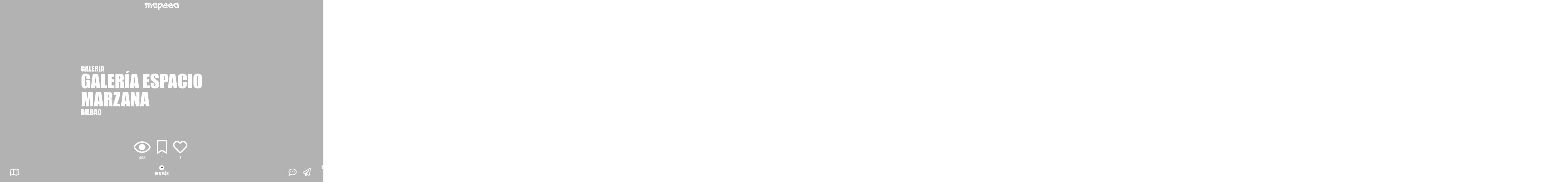

--- FILE ---
content_type: text/html; charset=UTF-8
request_url: https://mapeea.com/espacios/GALERA-ESPACIO-MARZANA
body_size: 4702
content:
<!DOCTYPE html>
<html>
	<head>
		<meta charset="utf-8">
    	<title>mapeea</title>
								<meta  property='og:title' content='[mapeea] - Echa un vistazo a GALERÍA ESPACIO MARZANA'/>
						<meta  property='og:image' content='https://mapeea.com/uploads/espacio/39/5ec7bd6008367_59a.png'/>
						<meta  property='og:site_name' content='mapeea'/>
						<meta  property='og:description' content='Espacio Marzana se inauguró en Noviembre de 2002 en Bilbao y está situada en el muelle de Marzana, muy cerca del centro de arte contemporáneo Bilbao Arte. Ese mismo año la galería recibió el primer premio del concurso Nuevas Empresas del Ayuntamiento de Bilbao.
Desde sus inicios, hemos centrado nuestra programación en la promoción de nuevas propuestas artísticas emergentes, sin por ello olvidar a los artistas consolidados.
Esta línea de actuación ha permitido que artistas de la galería estén representados en colecciones de museos como el Artium de Vitoria, la Fundación Ordóñez Falcó, el Museo de Bellas Artes de Bilbao así como en diferentes colecciones privadas.'/>
						<meta  property='og:url' content='https://mapeea.com/espacios/GALERA-ESPACIO-MARZANA'/>
						<meta  property='og:type' content='website'/>
						<meta  property='fb:app_id' content='331100018052612'/>
					    	<meta name="description" content="mapeea">
    	<meta name="author" content="Drosophila">
    	<base href='https://mapeea.com/'/>
    	
    	<meta name="viewport" content="width=device-width, initial-scale=1, minimum-scale=1, maximum-scale=1">
    	<meta name="mobile-web-app-capable" content="yes">
    	
		    	<!-- Google Tag Manager -->
		<script>(function(w,d,s,l,i){w[l]=w[l]||[];w[l].push({'gtm.start':
		new Date().getTime(),event:'gtm.js'});var f=d.getElementsByTagName(s)[0],
		j=d.createElement(s),dl=l!='dataLayer'?'&l='+l:'';j.async=true;j.src=
		'https://www.googletagmanager.com/gtm.js?id='+i+dl;f.parentNode.insertBefore(j,f);
		})(window,document,'script','dataLayer','GTM-TVTFRFP7');</script>
		<!-- End Google Tag Manager -->
        
    	    	<link rel="canonical" href="https://mapeea.com/espacios/GALERA-ESPACIO-MARZANA"/>
		

		<link rel="manifest" href="mapeea.webmanifest">
		<link rel="stylesheet" rel="preload" href="css/bootstrap.min.css" as="style" onload="this.onload=null;this.rel='stylesheet'">
		<link rel="preload" href="css/bootstrap-grid.min.css" as="style" onload="this.onload=null;this.rel='stylesheet'">
    	<link rel="stylesheet" href="css/bootstrap.min.css" media="all">
		<link rel="stylesheet" href="css/bootstrap-grid.min.css" media="all">
		

    	<link rel="stylesheet" href="min/?f=css/app.css&ver=1.32" media="all">
    	<link rel="stylesheet" href="min/?f=css/front.css&ver=1.26" media="all">
    	
    	<!-- <link rel="stylesheet" href="css/font-awesome/css/font-awesome.min.css">-->
    	<link rel="stylesheet" href="css/font-awesome/v5/css/all.min.css">
		
		<link rel="stylesheet" rel="preload" href="css/jquery.Jcrop.min.css" as="style" onload="this.onload=null;this.rel='stylesheet'">
		<link rel="stylesheet" href="css/jquery.Jcrop.min.css">
		<link rel="stylesheet" rel="preload" href="https://api.tiles.mapbox.com/mapbox-gl-js/v0.53.0/mapbox-gl.css" as="style" onload="this.onload=null;this.rel='stylesheet'">
    	<link href='https://api.tiles.mapbox.com/mapbox-gl-js/v0.53.0/mapbox-gl.css' rel='stylesheet' />
		<link rel="stylesheet" href="https://api.mapbox.com/mapbox-gl-js/plugins/mapbox-gl-directions/v4.1.0/mapbox-gl-directions.css" type="text/css">
		<link rel="stylesheet" rel="preload" href="css/MapBoxglSpiderifier.css" as="style" onload="this.onload=null;this.rel='stylesheet'">
		<link rel='stylesheet' href='css/MapBoxglSpiderifier.css'/>
		    	
    	<link rel="icon" type="image/png" href="img/favicon.png">
    	
		<script src="https://code.jquery.com/jquery-3.2.1.min.js" integrity="sha256-hwg4gsxgFZhOsEEamdOYGBf13FyQuiTwlAQgxVSNgt4=" crossorigin="anonymous"></script>
      	<script src="js/jquery-ui.min.js" defer></script>
      	<script src="min/?f=js/popper.js" defer></script>
      	<script src="js/bootstrap.min.js" defer></script>
      	<!-- <script src="js/bootstrap-swipe-carousel.js" type="module"></script>-->
      	<script src="min/?f=js/ajaxupload.js" defer></script>
      	<script src="js/jquery.Jcrop.min.js" defer></script>
      	<script src="js/jquery.smartuploader.min.js" defer></script>
      	<script src="js/jquery.cookie.js"></script>
      	<script src="js/device.min.js" defer></script>
		<script src="js/jquery.slimscroll.js?ver=0.01" defer></script>
		<script src="js/modernizr-webp-detection.js"></script>
      	<script src='https://api.tiles.mapbox.com/mapbox-gl-js/v0.53.0/mapbox-gl.js'></script>
		<script src="https://api.mapbox.com/mapbox-gl-js/plugins/mapbox-gl-directions/v4.1.0/mapbox-gl-directions.js"></script>
      	<script src="js/MapBoxglSpiderifier.js"></script>
		<script src="https://cdn.jsdelivr.net/npm/js-cookie@rc/dist/js.cookie.min.js"></script> <!-- Millan -->
		<!-- 
    	<script src="js/config.js"></script>
    	<script src="js/framework.js"></script>
    	<script src="js/constantes.js"></script>
    	<script src="js/mapas.js"></script>
    	<script src="js/comun.js"></script>
    	<script src="js/seguridad.js"></script>
    	<script src="js/front.js"></script>
    	<script src="js/menu.js"></script>
    	--> 
    	<script src="min/?b=js&f=polyfill.js,config.js,framework.js,constantes.js,mapas.js,comun.js,seguridad.js,front.js,menu.js&ver=2.46"></script>
	</head>
	<body >
					<!-- Google Tag Manager (noscript) -->
			<noscript><iframe src="https://www.googletagmanager.com/ns.html?id=GTM-TVTFRFP7"
			height="0" width="0" style="display:none;visibility:hidden"></iframe></noscript>
			<!-- End Google Tag Manager (noscript) -->
				<div id="main">
			 <link rel="stylesheet" href="https://mapeea.com/min/?f=css/paginas/front/portfolio.css,css/paginas/front/espacio/portfolio.css&ver=1.46" media="all">

<input type='hidden' id='share_title' value='mapeea - GALERÍA ESPACIO MARZANA'/>
<input type='hidden' id='share_text' value='mapeea - GALERÍA ESPACIO MARZANA'/>
<input type='hidden' id='share_url' value='https://mapeea.com/espacios/GALERA-ESPACIO-MARZANA'/>
<input type='hidden' id='url_analytics' value='/espacios/GALERA-ESPACIO-MARZANA'/>
<input type='hidden' id='web_espacio' value='http://espaciomarzana.com/'/>

<input type="hidden" id="valor_id_entidad_ficha" value="729"/>
<input type="hidden" id="valor_id_tipo_entidad_ficha" value="1"/>
<input type="hidden" id="open_from_mapa" value=""/>

<div id='capa_info_entidad_mobile' class='capa_info_entidad'>
	<div id='capa_ico_vis' class='info_entidad_capa'>
	<div class='info_entidad_capa_icono'>
		<span></span>
		<img src='img/ico_vis_white.png'/>
	</div>
	<div id='capa_count_vis' class='capa_count_entidad'>448</div>
</div>
<div id='capa_ico_fav' class='info_entidad_capa'>
	<div class='info_entidad_capa_icono'>
		<span></span>
		<i class="far fa-bookmark" id_entidad='729' id_tipo_entidad='1' isAdded='' after_function='anima_info_entidad'></i>
	</div>
	<div id='capa_count_fav' class='capa_count_entidad'>1</div>
</div>
<div id='capa_ico_like' class='info_entidad_capa'>
	<div class='info_entidad_capa_icono'>
		<span></span>
		<i class="far fa-heart" id_entidad='729' id_tipo_entidad='1' isAdded='' after_function='anima_info_entidad'></i>
	</div>
	<div id='capa_count_like' class='capa_count_entidad'>1</div>
</div>

<script src="min/?f=js/paginas/comunes/info_entidad.js&ver=1.02"></script></div>

<form method="post" action="https://mapeea.com/" id="form_visitar">
	<input type="hidden" name="id_entidad_ficha" value="729"/>
	<input type="hidden" name="id_tipo_entidad_ficha" value="1"/>
	<input type="hidden" name="tipo_entidad_ficha" value="espacio"/>
	<input type="hidden" name="longitud_entidad_ficha" id="longitud_entidad_ficha" value="-2.92474020"/>
	<input type="hidden" name="latitud_entidad_ficha" id="latitud_entidad_ficha" value="43.25506410"/>
	<input type="hidden" name="mostrar_mapa" value="1"/>
	<input type="hidden" name="buildmodel" value="1"/>
</form>

<input type='hidden' class='foto_fondo' value='uploads/espacio/39/5ec7bd6008367_59a.png'/>
<input type='hidden' class='foto_fondo' value='uploads/espacio/39/5ec7bd6008367_59a.png'/>
<input type='hidden' class='foto_fondo' value='uploads/espacio/39/5ec7bdb026438_59b.jpg'/>
<input type='hidden' class='foto_fondo' value='uploads/espacio/39/5ec7bdc2100de_59c.png'/>

<div id='portfolio_filter'>&nbsp;</div>
<div id='portfolio_image_wrapper' style='background-image: url("uploads/espacio/39/5ec7bd6008367_59a.png")'></div>
<div id='portfolio_image_carrusel_wrapper'>
							<div class='imagen_carrusel' ancho_foto='898' alto_foto='898' ruta_movil='uploads/espacio/39/5ec7bd6a76ea4_59a.png' indice='0'>
			<div class='filter'></div>
			<img src='uploads/espacio/39/5ec7bd6008367_59a.png'/>
						<div class='info_imagen font-impact' autor='GOOGLE MAPS'>info</div>
			<div class='info_imagen_text'>Autor: GOOGLE MAPS</div>
						<div class='ico_ver_mas capa_ocultable font-impact'>
				<span>
        			<i class="fas fa-angle-up"></i><br>
        			VER M&Aacute;S
        		</span>
			</div>
		</div>
						<div class='imagen_carrusel' ancho_foto='894' alto_foto='497' ruta_movil='' indice='1'>
			<div class='filter'></div>
			<img src='uploads/espacio/39/5ec7bdb026438_59b.jpg'/>
						<div class='info_imagen font-impact' autor='BILBAO ART DISTRICT'>info</div>
			<div class='info_imagen_text'>Autor: BILBAO ART DISTRICT</div>
						<div class='ico_ver_mas capa_ocultable font-impact'>
				<span>
        			<i class="fas fa-angle-up"></i><br>
        			VER M&Aacute;S
        		</span>
			</div>
		</div>
						<div class='imagen_carrusel' ancho_foto='839' alto_foto='839' ruta_movil='' indice='2'>
			<div class='filter'></div>
			<img src='uploads/espacio/39/5ec7bdc2100de_59c.png'/>
						<div class='info_imagen font-impact' autor='ESPACIO MARZANA'>info</div>
			<div class='info_imagen_text'>Autor: ESPACIO MARZANA</div>
						<div class='ico_ver_mas capa_ocultable font-impact'>
				<span>
        			<i class="fas fa-angle-up"></i><br>
        			VER M&Aacute;S
        		</span>
			</div>
		</div>
					</div>
<div id='portfolio_image_carrusel_veil'></div>
<div id='portfolio_carrusel_left' class='portfolio_carrusel_action'>&nbsp;</div>
<div id='portfolio_carrusel_right' class='portfolio_carrusel_action active'>&nbsp;</div>
<div id='portfolio_carrusel_indicators'>
		<div class='item'></div>
		<div class='item'></div>
		<div class='item'></div>
	</div>
<div id='portfolio_carrusel_interval_progress_active'></div>
<div id='portfolio_wrapper'>
	<div class='header_mapea' id='portfolio_header_mapea'>
	<div class='logo'>
		<a href='https://mapeea.com/'><img src='img/logo_blanco.png'/></a>
	</div>
</div>	<section id="seccion_titulo" class="seccion_centrada seccion capa_ocultable seccion_visible font-impact">
		<div id="capa_titulo">
			<div class='tipo'>Galeria</div>
			<div class='nombre'>GALERÍA ESPACIO MARZANA</div>
			<div class='ciudad'>Bilbao</div>
		</div>
	</section>
	<section id="seccion_info" class="seccion_margen seccion">
		<div id="capa_redes_info">
        	<span class='font-impact'><a href='http://espaciomarzana.com/' target='_blank'>WEB</a></span>
        </div>
        		<div id="capa_descripcion" class="font-arial-black capa_ocultable">Espacio Marzana se inauguró en Noviembre de 2002 en Bilbao y está situada en el muelle de Marzana, muy cerca del centro de arte contemporáneo Bilbao A</div>
				<div class='boton_seccion'><button type='button' id='btnMostrarTecnica'>VER M&Aacute;S</button></div>
	</section>
	<section id="seccion_valoracion" class="seccion">
		<div id="wrapper_valoracion">
    		<div id="capa_valoracion" class="capa_ocultable">
    			<div class="ptitulo font-impact">GALERÍA ESPACIO MARZANA</div>
<div class='valoracion_resumen font-impact'>0 estrellas&nbsp;(0)</div>
<div class='valoracion_item'>
	<i class="far fa-star"></i><br>
</div>
<div class='valoracion_item'>
	<i class="far fa-star"></i><br>
</div>
<div class='valoracion_item'>
	<i class="far fa-star"></i><br>
</div>
<div class='valoracion_item'>
	<i class="far fa-star"></i><br>
</div>
<div class='valoracion_item'>
	<i class="far fa-star"></i><br>
</div>
<!-- <script src="min/?f=js/paginas/comunes/valoracion_entidad.js&ver=1.01"></script>-->    		</div>
    		<div id='capa_link_valoracion' class='font-impact'>
    			Deja tu valoración
    		</div>
    		<div class='boton_seccion paddingtop'>
				<button type='button' id='btnMostrarContactar'>CONTACTAR</button>
							</div>
		</div>
	</section>
	<div class='ico_like_animacion ico_animacion'><i class='fas fa-heart'></i></div>
	<div class='ico_fav_animacion ico_animacion'><i class='fas fa-bookmark'></i></div>
		<div class='ico_carrusel_animacion'>
		<div>
			<i class="fas fa-chevron-circle-right"></i>
		</div>
	</div>
	</div>
<section id="seccion_tecnica" class="seccion_pagina">
	<div class='enlace_back font-impact'>
		<i class='fas fa-angle-left'></i> Atrás
	</div>
	<div id="seccion_tecnica_wrapper">
		<div class="ptitulo font-impact grande">GALERÍA ESPACIO MARZANA</div>
		<div class="contenido medio pre-wrap">Espacio Marzana se inauguró en Noviembre de 2002 en Bilbao y está situada en el muelle de Marzana, muy cerca del centro de arte contemporáneo Bilbao Arte. Ese mismo año la galería recibió el primer premio del concurso Nuevas Empresas del Ayuntamiento de Bilbao.&#13;&#10;Desde sus inicios, hemos centrado nuestra programación en la promoción de nuevas propuestas artísticas emergentes, sin por ello olvidar a los artistas consolidados.&#13;&#10;Esta línea de actuación ha permitido que artistas de la galería estén representados en colecciones de museos como el Artium de Vitoria, la Fundación Ordóñez Falcó, el Museo de Bellas Artes de Bilbao así como en diferentes colecciones privadas.</div>
    	<div class="ptitulo font-impact paddingtop">TIPO</div>
    	<div class="contenido">Galeria</div>
    	    	<div class="ptitulo font-impact paddingtop">DISCIPLINA</div>
    	    	<div class="contenido">Artes plásticas</div>
    	    	    	<div class="contenido mini">Artes plásticas, Fotografía, Video Arte</div>
    					    	<div class="ptitulo font-impact paddingtop">ACTIVIDAD</div>
    	    	<div class="contenido">Exposiciones</div>
    	    	    	<div class="contenido mini">Exposiciones</div>
    					<div class="boton_tecnica"><button id='btnTecnicaVolver'>Volver a la ficha</button></div>
	</div>
</section>
<section id="seccion_contacto" class="seccion_pagina">
	<div class='enlace_back font-impact'>
		<i class='fas fa-angle-left'></i> Atrás
	</div>
	<div id="capa_contacto" class="capa_ocultable font-impact">
		<div class='nombre font-impact'>
			GALERÍA ESPACIO MARZANA		</div>
		<div id="capa_redes">
        	        </div>
        <div class='direccion font-impact'>
        	Martzana Kaia 5  48003 Bilbo        </div>
		<div class='iconos'>
						<div><a href='mailto:espaciomarzana@yahoo.es' id='boton_mail'><button type="button">Contactar</button></a></div>
			<span class='mail_texto'>espaciomarzana@yahoo.es</span>
									<div><a href='tel:944 16 75 80' id='boton_telefono'><button type="button">Llamar</button></a></div>
			<span class='telefono_texto'>944 16 75 80</span>
									<div><a href='http://espaciomarzana.com/' target='_blank'><button type='button'>Web</button></a></div>
					</div>
	</div>
</section>
<section id="seccion_valoraciones" class="seccion_pagina">
	<div class='enlace_back font-impact'>
		<i class='fas fa-angle-left'></i> Atrás
	</div>
	<div id="valoraciones_wrapper">
		<div class='ptitulo font-arial-black'>
		Todavía no tenemos valoraciones para este espacio, sé el primero en dejar tu valoración y comentarios
	</div>
	</div>
	<div id="tu_valoracion" class='edicion'>
	<div class='ptitulo text-center font-arial-black'>
				Deja tu valoración
			</div>
		<div class='estrellas_wrapper text-center'>
				<div class='estrella_item' indice='0'>
        	<i class="far fa-star"></i>
        </div>
				<div class='estrella_item' indice='1'>
        	<i class="far fa-star"></i>
        </div>
				<div class='estrella_item' indice='2'>
        	<i class="far fa-star"></i>
        </div>
				<div class='estrella_item' indice='3'>
        	<i class="far fa-star"></i>
        </div>
				<div class='estrella_item' indice='4'>
        	<i class="far fa-star"></i>
        </div>
			</div>
		<div class='comentario_wrapper'>
		<div class='usuario'>
			<img src='img/usuario.png' height="40px"/>
		</div>
		<div class='comentario '>
						<input type='text' class='holder_front' placeholder="Deja tu mensaje" disabled/>
					</div>
						<div class='boton'><button type='button' id='btnEnviarValoracion' class="disabled">Enviar</button></div>
		<div class='mensaje_error'>&nbsp;</div>
			</div>
	</div></section>
<div id='capa_compartir'>
	<div id='capa_fb'>
		<a href="https://facebook.com/sharer.php?display=page&u=https://mapeea.com/espacios/GALERA-ESPACIO-MARZANA&t=Pruebas fer" target="_blank">
            <i class="fab fa-facebook-f"></i>
        </a>
	</div>
	<div id='capa_tw'>
		<a href="https://twitter.com/share?ref_src=twsrc%5Etfw&url=https://mapeea.com/espacios/GALERA-ESPACIO-MARZANA&text=He%20visto%20este%20espacio%20en%20mapeea: " target="_blank">
			<i class="fab fa-twitter"></i>
		</a>
	</div>
</div>
<a id='compartir' class='capa_ocultable' href='#' style='display:none;'><img src='img/btn_compartir.png'/></a>
<div class='portfolio_prefooter capa_ocultable'>
    <div class='prefooter_wrapper'>
    	<div class="izq">
    		    		<i class="far fa-map mapa"></i>
    		    	</div>
    	<div class="centro font-impact">
			    		<span>
        		<i class="fas fa-angle-up"></i><br>
        		VER M&Aacute;S
    		</span>
			    	</div>
    	<div class="dcha">
						<i class="far fa-comment-dots comentarios"></i>
			    		<i class="far fa-paper-plane compartir"></i>
    	</div>
    </div>
</div>
<div class='portfolio_footer font-impact'>
	<div class="izq">&nbsp;</div>
	<div class="centro">
		<div class="ptitulo">GALERÍA ESPACIO MARZANA</div>
		<div class="menu">
						<div class="item" onclick="menu_footer('ir_a_info');">INFO</div>
						     <div class='separador'>|</div>
						<div class="item" onclick="menu_footer('ir_a_contacto');">CONTACTO</div>
						     <div class='separador'>|</div>
						<div class="item" onclick="menu_footer('ir_a_mapa');">MAPA</div>
					</div>
	</div>
	<div class="dcha">
		
	</div>
</div><script src="min/?f=js/paginas/front/portfolio.js,js/paginas/front/espacio/portfolio.js&ver=1.56"></script>		</div>
		<div class='clear'></div>
    	<div id="emergente" style="display:none;"></div>
    	<div id="emergente_cookies" style="display:none;"></div>
    	<div id="capa_mensajes"></div>
    	<div id="capa_confirm"></div>
    	<div id="veil"></div>
		    	<input type='hidden' id='length_loading' value='0'/>
	</body>
	<script>window.MSInputMethodContext && document.documentMode && document.write('<script src="https://cdn.jsdelivr.net/gh/nuxodin/ie11CustomProperties@4.1.0/ie11CustomProperties.min.js"><\/script>');</script>
</html>

--- FILE ---
content_type: text/css
request_url: https://mapeea.com/css/MapBoxglSpiderifier.css
body_size: 460
content:
.spider-leg-container {
  width: 1px;
  height: 1px;
  overflow: display;
  will-change: transform;
}

.spider-leg-container:hover { cursor: pointer }

.spider-leg-container .spider-leg-pin {
  position: relative;
  z-index: 1;
}

.spider-leg-container .spider-leg-pin.default-spider-pin{
  position: relative;
  width: 25px;
  height: 41px;
  margin-left: -11.5px;
  margin-top: -38.5px;
  background-image: url(https://cdnjs.cloudflare.com/ajax/libs/leaflet/1.0.0-beta.2/images/marker-icon.png);
}

.spider-leg-container .spider-leg-line {
  position: absolute;
  bottom: 0;
  left: 0;
  width: 2px;
  background-color: #343434;
  opacity: 0.45;
  transform-origin: bottom;
  z-index: 0;
  height: 0;
}

.spider-leg-container:hover .spider-leg-line { opacity: 1 }

/* Animations specific styles */

.spider-leg-container.animate {
  -webkit-transition: margin 0.15s linear;
  -moz-transition: margin 0.15s linear;
  -ms-transition: margin 0.15s linear;
  -o-transition: margin 0.15s linear;
  transition: margin 0.15s linear;
}

.spider-leg-container.initial,
.spider-leg-container.exit {
  margin-left: 0 !important;
  margin-top: 0 !important;
  height: 0;
}

.spider-leg-container.animate .spider-leg-line {
  -webkit-transition: all 0.15s linear;
  -moz-transition: all 0.15s linear;
  -ms-transition: all 0.15s linear;
  -o-transition: all 0.15s linear;
  transition: all 0.15s linear;

  -webkit-transition-delay: inherit;
  -moz-transition-delay: inherit;
  -ms-transition-delay: inherit;
  -o-transition-delay: inherit;
  transition-delay: inherit;
}

.spider-leg-container.animate.initial .spider-leg-line,
.spider-leg-container.animate.exit .spider-leg-line { height: 0 !important }

--- FILE ---
content_type: text/css; charset=utf-8
request_url: https://mapeea.com/min/?f=css/app.css&ver=1.32
body_size: 3268
content:
:root{--color-azul-oscuro:#0d2a30;--color-rosa:#eb6697;--color-rosa-fuerte:#e41e79;--color-rosa-claro:#ff7ba3;--color-amarillo:#fff600;--color-turquesa:#64b2b1;--color-turquesa-claro:#69dea9;--color-turquesa-oscuro:#64b2b1;--color-turquesa-chillon:#00dfa8;--color-verde-front:#00f6b6;--color-gris-claro:#e9e9e9;--color-gris-claro2:#d9d9d9;--color-gris-medio:#cbcbcb;--color-gris-medio2:#c3c3c3;--color-gris-medio3:#919191;--color-gris-oscuro2:#767676;--color-gris-oscuro:#333;--radio-bordes:999px}::-webkit-scrollbar-button{display:none;height:13px;border-radius:0;background-color:#aaa}::-webkit-scrollbar-button:hover{background-color:#aaa}::-webkit-scrollbar-thumb{background-color:#ccc}::-webkit-scrollbar-thumb:hover{background-color:#ccc}::-webkit-scrollbar-track{background-color:#efefef}::-webkit-scrollbar-track:hover{background-color:#ccc}::-webkit-scrollbar{width:13px}@font-face{font-family:ImpactImport1;src:url(/css/fonts/impact.ttf)}@font-face{font-family:ImpactImport2;src:url(/css/fonts/unicode.impact.ttf)}@font-face{font-family:CaslonGraphiqueEF;src:url(/css/fonts/CaslonGraphiqueEF.ttf)}@font-face{font-family:ArialBlackImport;src:url(/css/fonts/arial-black.ttf)}*{margin:0;padding:0;border:0;outline:0;font-size:100%;vertical-align:baseline;background:0 0}html{font-family:Arial,Helvetica,sans-serif;height:100%}body{height:100%}.d_none{display:none}.clear{clear:both;display:block}.no_padding{padding:0 !important}.no_padding_left{padding-left:0 !important}.no_margin{margin:0 !important}.no_max_width{max-width:none !important}div.center{width:100%;margin:auto;text-align:center}.fa.s20px{font-size:20px}.right{float:right}img.redonda{border-radius:50%}.normal{color:#000;font-size:1em}.font-impact{font-family:Impact,ImpactImport1,ImpactImport2,Charcoal,sans-serif}.font-arial-black{font-family:"Arial Black","ArialBlackImport","Arial Bold",Gadget,sans-serif}.font-caslon{font-family:CaslonGraphiqueEF}.text-justify{text-align:justify}.capa_ocultable{visibility:hidden;opacity:0;transition:visibility .65s linear,opacity .65s linear}.alavista{visibility:visible !important;opacity:1 !important}.sombra{-webkit-box-shadow:3px 3px 5px 0px rgba(0,0,0,.45);-moz-box-shadow:3px 3px 5px 0px rgba(0,0,0,.45);box-shadow:3px 3px 5px 0px rgba(0,0,0,.45)}@media (max-width:500px) AND (orientation:portrait),(max-height:500px) AND (orientation:landscape){.no-sombra-movil{-webkit-box-shadow:0px 0px 0px 0px transparent;-moz-box-shadow:0px 0px 0px 0px transparent;box-shadow:0px 0px 0px 0px transparent}}.pre-wrap{white-space:pre-line}.white{color:#fff}.text-black{color:#000}.text-gris{color:var(--color-gris-medio)}.text-rosa{color:var(--color-rosa)}.text-verde{color:var(--color-verde-front) !important}.text-normal{font-weight:400}.text-normal:hover{font-weight:400}.text_80{font-size:80%}.text_150{font-size:150%}div.menu_item{cursor:pointer}div.menu_item.header_level1{display:none}div.menu_item.level2{display:none;padding-left:35px}div.menu_item.level3{display:none;padding-left:55px;padding-top:0;padding-bottom:0}div.tabla{margin-top:5px}div.tabla_th{float:left;padding:0;font-size:110%;font-weight:700;padding-bottom:15px}div.tabla_td{float:left}div.tabla_td_alt{background-color:rgba(100,178,177,.5) !important}div.tabla_td button.icono{background-color:transparent;color:#000;padding:0;margin:0;width:auto}div.listado_imagen_item{width:100%}div.listado_imagen_info{float:left;width:100%}div.listado_imagen_info_text{float:left}div.listado_imagen_info_botones{float:right}div.listado_imagen_info_botones button.icono{background-color:transparent;padding:0;margin:0 2px 0 0;color:#000;width:auto}div.listado_imagen_info_botones form{float:left}.file-input{display:none}.file-input-drop-zone{cursor:pointer;user-select:none;color:#555;font-size:18px;padding:50px 0;margin:0;border:2px dashed var(--color-turquesa);border-radius:5px;background:#fff;text-align:center}.file-input-drop-zone.hover{background:#fff;border-color:var(--color-rosa)}.file-input-drop-zone.error{background:#faa;border-color:red}.file-input-drop-zone.drop{background:#fff;border-color:var(--color-rosa)}.file-input-drop-zone.drop>.title{display:none}.file-input-preview-container canvas{width:100%}.image_crop{display:none;width:100%}div.formulario{margin-top:15px;width:100%}div.formulario.small.center{width:30%;margin:auto}div.formulario.medium.center{width:50%;margin:auto}div.form_header{color:var(--color-turquesa);font-size:150%;font-weight:700;margin-bottom:10px}div.form_sub_header{color:var(--color-turquesa);font-size:120%;font-weight:700;margin-bottom:10px}div.form_item{margin-bottom:20px}div.form_label{font-weight:600}div.form_label.h{margin-bottom:5px}div.form_separador{border-top:var(--color-gris-medio) 1px solid;margin-top:10px;width:100%;margin-right:15px}::-webkit-input-placeholder{text-align:center}:-moz-placeholder{text-align:center}::-moz-placeholder{text-align:center}:-ms-input-placeholder{text-align:center}input[type=text],input[type=password],input[type=email],input[type=tel],input[type=time]{border-style:solid;border-width:2px;border-color:var(--color-turquesa);border-radius:var(--radio-bordes);padding:5px;width:100%}input[type=text]:invalid,input[type=password]:invalid,input[type=email]:invalid,input[type=tel]:invalid,input[type=time]:invalid{border-style:solid;border-width:2px;border-color:var(--color-turquesa);border-radius:var(--radio-bordes);padding:5px;width:100%;box-shadow:none}input[type=text]:focus,input[type=password]:focus,input[type=email]:focus,input[type=tel]:focus,input[type=time]:focus{border-style:solid;border-width:2px;border-color:var(--color-turquesa);border-radius:var(--radio-bordes);padding:5px;width:100%;box-shadow:none;background-color:var(--color-gris-claro)}input[type="time" i]{font-family:Arial,Helvetica,sans-serif !important}input.width_90{width:90%}textarea{resize:none;border-style:solid;border-width:2px;border-color:var(--color-turquesa);padding-left:5px;padding-right:5px;width:100%;font-family:Arial,Helvetica,sans-serif;scrollbar-color:var(--color-turquesa);scrollbar-width:10px}textarea.cuadrada{border-radius:0;padding:0}textarea::-webkit-scrollbar{width:10px;background-color:#fff}textarea::-webkit-scrollbar-thumb{border-radius:10px;-webkit-box-shadow:inset 0 0 6px rgba(0,0,0,.1);background-color:var(--color-turquesa)}input.corto{width:80px !important}input.medio{width:180px !important}input[type=time],input.fecha{width:100px !important}button:not(.mapboxgl-ctrl-icon){background-color:var(--color-rosa);padding:5px;border-radius:var(--radio-bordes);color:#fff;font-weight:600;cursor:pointer;min-width:100px}button:not(.no_hover):hover{background-color:#000}button.no_over:hover{opacity:1 !important}button.icono{min-width:0;width:40px}button.icono.no_padding{width:30px}button.icono.no_margin{width:30px}button.icono.no_padding.no_margin{width:20px}button.redondo{border-radius:50%;width:40px;height:40px;min-width:0}button.redondo.peque{width:30px;height:30px}button.icono.transparente{background-color:transparent;border:0;color:var(--color-rosa);width:auto}button.fileupload{background-color:var(--color-turquesa)}button.btnCambiarImagen{background-color:var(--color-turquesa)}button.azul{background-color:var(--color-turquesa)}button.rosa{background-color:var(--color-rosa);border:var(--color-rosa) 2px solid}button.rosa:not(.no_hover):hover{background-color:#000;border:#000 2px solid}button.verde{background-color:var(--color-turquesa-chillon);border:var(--color-turquesa-chillon) 2px solid}button.verde:not(.no_hover):hover{background-color:#000;border-color:#000;color:#fff}button.blanco{background-color:#fff;border:#fff;color:#000}button.blanco:not(.no_hover):hover{background-color:#000;border:#000;color:#fff}button.blancoynegro{background-color:#fff;border:#000 2px solid;color:#000}button.blancoynegro:not(.no_hover):hover{background-color:#000;border:#000 2px solid;color:#fff}button.negro{background-color:#000;border:#000 2px solid;color:#fff}button.negro:not(.no_hover):hover{background-color:#fff;border-color:#fff;color:#000}button.sin-borde,button.sin-borde:hover{background-color:transparent;color:#000;border-color:transparent}button.amarillo{background-color:var(--color-amarillo)}button.transparente{background-color:transparent;border:#fff 1px solid}button.transparente:hover{background-color:#fff;color:#000}button.grande{font-weight:800 !important;min-width:300px !important;padding-top:15px !important;padding-bottom:15px !important;padding-left:20px;padding-right:20px;font-size:1.3em !important;text-align:center}button.ancho{min-width:200px}button.extra_ancho{min-width:250px}button.alto{padding-top:15px !important;padding-bottom:15px !important}button.imagen{padding:0;background-color:transparent}select option{background-color:var(--color-turquesa);color:#fff;border-bottom:#fff 1px solid}select{width:100%;background-color:#fff;border-style:solid;border-color:var(--color-turquesa);border-width:2px;border-radius:var(--radio-bordes);padding:5px;display:inline-block;font:inherit;margin:0;-webkit-box-sizing:border-box;-moz-box-sizing:border-box;box-sizing:border-box;-webkit-appearance:none;-moz-appearance:none;background-image:linear-gradient(45deg,transparent 50%,var(--color-turquesa) 50%),linear-gradient(135deg,var(--color-turquesa) 50%,transparent 50%),linear-gradient(to right,var(--color-turquesa),var(--color-turquesa));background-position:calc(100% - 10px) calc(1em + 2px),calc(100% - 5px) calc(1em + 2px),calc(100% - .5em) 3em;background-size:5px 5px,5px 5px,1px 1.5em;background-repeat:no-repeat}span.label{background-color:var(--color-gris-claro);border-width:2px;border-radius:var(--radio-bordes);padding:5px;width:100%;display:block}span.label.multilinea{padding-left:5px;padding-bottom:5px;padding-top:5px;border-radius:0;padding-right:5px;text-align:justify}label.beautylabel{border:#000 1px solid !important;border-radius:var(--radio-bordes);padding:5px;cursor:pointer}label.beautylabel.checked{background-color:#64b2b1;border:#64b2b1 1px solid !important}div.check_item{margin-top:15px}div.botones{margin-top:15px}div.arrow_right.gray{width:0;height:0;border-top:20px solid transparent;border-bottom:20px solid transparent;border-left:20px solid #ccc}div.arrow_right.blue{width:0;height:0;border-top:20px solid transparent;border-bottom:20px solid transparent;border-left:20px solid var(--color-turquesa)}div.arrow_left.gray{margin-left:-15px;bottom:0;width:0;height:0;border-left:20px solid transparent;border-top:20px solid #ccc;border-bottom:20px solid #ccc}div.arrow_left.blue{margin-left:-15px;bottom:0;width:0;height:0;border-left:20px solid transparent;border-top:20px solid var(--color-turquesa);border-bottom:20px solid var(--color-turquesa)}img.step{float:left}div.capa_multi{display:none;position:relative;z-index:30;min-width:300px}div.multi_item{cursor:pointer}div.capa_multi_check{cursor:pointer}input.multi_check_input{display:none}input.fileuploadwithform{display:none}span.fileuploadwithformname{display:block;color:#fff}span.fileuploadwithformname a{color:#fff;text-decoration:none}div#capa_cargando{position:absolute;top:0;left:0;z-index:110;width:100%;height:100%;background-color:rgba(0,0,0,.1);display:flex;align-items:center;justify-content:center}div#capa_cargando img{width:300px;height:300px}div#capa_mensajes{display:none;position:absolute;width:30%;z-index:110;background-color:var(--color-gris-claro);text-align:center;padding:10px 20px;min-height:150px;border-radius:20px;align-content:center}div#capa_confirm{display:none;position:absolute;width:280px;min-height:150px;z-index:110;background-color:var(--color-gris-claro);border-radius:20px;text-align:center;padding:10px 20px}div#veil{display:none;position:absolute;top:0;left:0;z-index:30;width:100%;height:100%;background-color:rgba(0,0,0,.4)}div#veil.light{background-color:rgba(0,0,0,.2)}div#veil.medium{background-color:rgba(0,0,0,.8)}div#veil.transparente{background-color:transparent}div#emergente{z-index:40}div.ui-dialog{z-index:40}div#emergente_cookies{background-color:#fff;width:50%;height:60%;z-index:50;position:absolute;top:0;left:0}div#capa_mensajes.warning,.mensaje_aviso_warning{color:#d6e842}.mensaje_aviso_error,div#capa_mensajes.error{color:#db3401}.mensaje_aviso_ok,div#capa_mensajes.ok{color:#00b53f}div.mensaje_inferior{z-index:45;position:absolute;color:#000;background-color:#fff;border-top-left-radius:20px;border-top-right-radius:20px;bottom:0;right:0;padding:10px 30px;text-transform:uppercase;width:100%;max-width:500px}ul.ui-autocomplete{border:var(--color-turquesa) 1px solid;max-width:100%}ul.ui-autocomplete li{background-color:#fff;list-style-type:none;cursor:pointer}ul.ui-autocomplete li:hover{background-color:var(--color-turquesa);color:#fff}.ui-helper-hidden-accessible{display:none}.ui-widget.ui-widget-content{border:1px solid var(--color-rosa) !important}.ui-datepicker{z-index:20 !important}.ui-datepicker-header{background-color:var(--color-rosa) !important}.ui-state-hover{background-color:var(--color-rosa) !important;border:0 !important}table.ui-datepicker-calendar td a.ui-state-default{background-color:#fff !important;border:none}table.ui-datepicker-calendar td a.ui-state-default.ui-state-highlight{background-color:var(--color-rosa) !important}.fixedDialog{position:fixed}.mapbox-improve-map{display:none}div#capa_proximamente{display:none;position:absolute;border-radius:20px;background-color:var(--color-verde-front);color:#000;z-index:50;padding:20px}div#capa_proximamente span{display:block}div#capa_proximamente span.peque{font-size:.8em}div#capa_error_ubicacion{display:none;position:absolute;border-radius:20px;background-color:var(--color-verde-front);color:#000;z-index:50;padding:20px;width:300px}div#capa_error_ubicacion span{display:block}div#capa_error_ubicacion span.peque{font-size:.8em}.disable-clicks{pointer-events:none}

--- FILE ---
content_type: text/css; charset=utf-8
request_url: https://mapeea.com/min/?f=css/front/front_pad.css&ver=0.01
body_size: 324
content:
.no_pad{display:none !important}.no_desktop{display:inline}.no_desktop.block{display:block}div#header_content input[type=text]{border:0;border-radius:0;padding:0;width:80px;font-size:55%;margin-top:3px}div#header_content input[type=text]::-webkit-input-placeholder{font-size:1.2em}div#header_content input[type=text]:-moz-placeholder{font-size:1.2em}div#header_content input[type=text]::-moz-placeholder{font-size:1.2em}div#header_content input[type=text]:-ms-input-placeholder{font-size:1.2em}div#header_content i.fa{font-size:60%}div#header_content div.capa_icono{display:none}div#capa_search{border-radius:15px;width:200px}div#menu_front{display:none;position:absolute;width:60%;height:100%;margin:0 !important;margin-left:40% !important;background-color:var(--color-gris-oscuro);z-index:100;margin-top:70px !important}div.menu_item_front{color:#fff;border-bottom:#fff 2px solid;padding-left:3px}div.menu_item_front a{color:#fff;text-decoration:none;font-size:130%;font-weight:700}div.menu_item_front a.rosa{color:var(--color-rosa)}